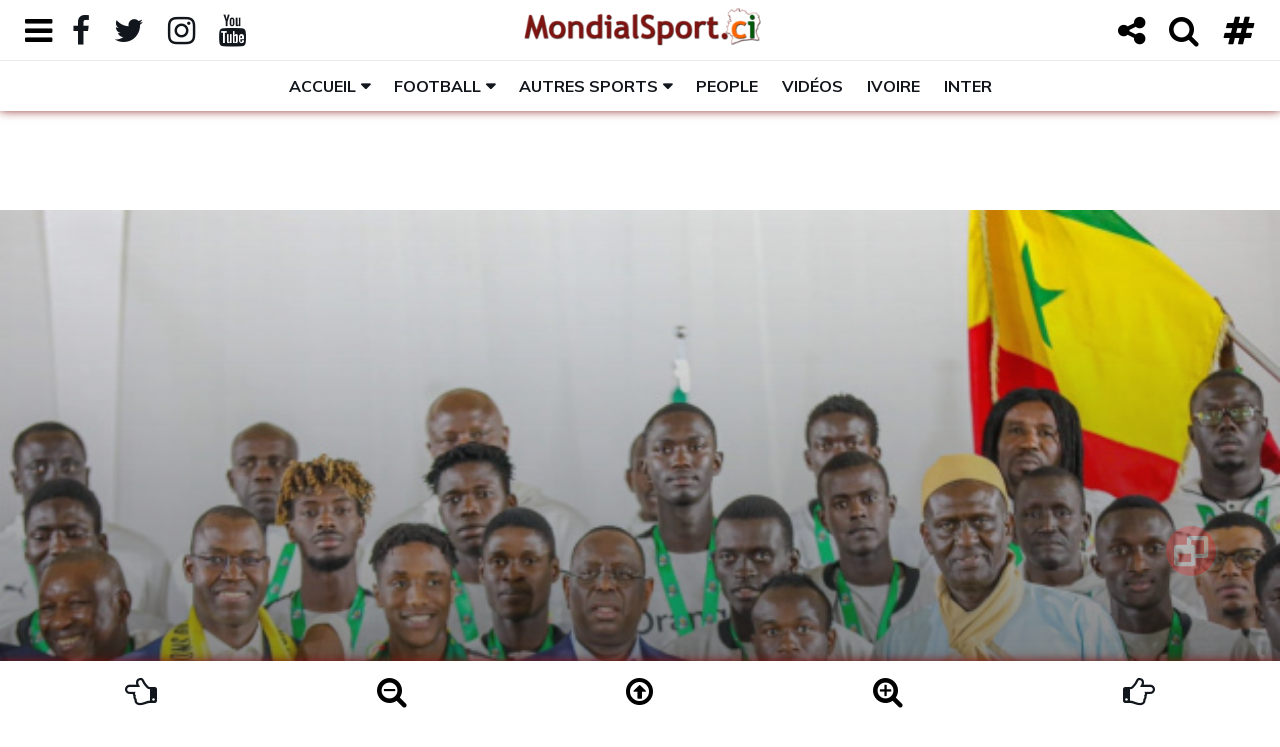

--- FILE ---
content_type: text/html; charset=utf-8
request_url: https://www.google.com/recaptcha/api2/aframe
body_size: 268
content:
<!DOCTYPE HTML><html><head><meta http-equiv="content-type" content="text/html; charset=UTF-8"></head><body><script nonce="GbF3f7XTtHfKkaxKM5Exmg">/** Anti-fraud and anti-abuse applications only. See google.com/recaptcha */ try{var clients={'sodar':'https://pagead2.googlesyndication.com/pagead/sodar?'};window.addEventListener("message",function(a){try{if(a.source===window.parent){var b=JSON.parse(a.data);var c=clients[b['id']];if(c){var d=document.createElement('img');d.src=c+b['params']+'&rc='+(localStorage.getItem("rc::a")?sessionStorage.getItem("rc::b"):"");window.document.body.appendChild(d);sessionStorage.setItem("rc::e",parseInt(sessionStorage.getItem("rc::e")||0)+1);localStorage.setItem("rc::h",'1768919022167');}}}catch(b){}});window.parent.postMessage("_grecaptcha_ready", "*");}catch(b){}</script></body></html>

--- FILE ---
content_type: application/javascript; charset=utf-8
request_url: https://mondialsport.ci/js/min-main-20251016-1.js
body_size: 1524
content:
function RegString(e,t){var o;switch(e){case"article":o=/^([a-z0-9\-]+[0-9]+\.sport)$/;break;case"mail":o=/^[0-9a-zA-Z]([-_.]?[0-9a-zA-Z])+_?@[0-9a-zA-Z]([-.]?[0-9a-zA-Z])+\.[a-z]{2,6}$/;break;default:o=new RegExp(e)}return!!o.test(t)}function popup(e,t,o,a){var n=(screen.width-o)/2,s=(screen.height-a)/2;window.open(e,t,"dialog=1, scrollbars=1, resizable=1, top="+s+", left="+n+", width="+o+"px, height="+a+"px")}function gaTracker(e,t,o){$.getScript("//www.google-analytics.com/analytics.js"),window.ga=window.ga||function(){(ga.q=ga.q||[]).push(arguments)},ga.l=+new Date,ga("create",e,"auto"),ga("set",{page:t,title:o}),ga("send","pageview")}function scookie(e,t,o,a){var n=new Date;return"m"==o||"minute"==o?n.setTime(n.getTime()+6e4*a):n.setDate(n.getDate()+a),document.cookie=e+"="+escape(t)+";path=/;expires="+n.toGMTString(),!0}function gcookie(e){if(0<document.cookie.length){var t=document.cookie.indexOf(e+"="),o=t+e.length+1;if(0!==t&&(o=(t=document.cookie.indexOf("; "+e+"="))+e.length+3),-1!==t){t=o;o=document.cookie.indexOf(";",t);return-1===o&&(o=document.cookie.length),unescape(document.cookie.substring(t,o))}}return""}function CopyToClipboard(e){var t=$("<input>");$("body").append(t),t.val(e).select(),document.execCommand("copy"),t.remove()}function Scroll_local(e,t,o){o=o||"slow",e.click(function(){t.animate({scrollTop:0},o)})}function Gestion_Menu(){gcookie("Site_cookie")||scookie("Site_cookie",0,"jour",1),1==gcookie("Site_cookie")?($("#nav-cookie").removeClass("active"),$("#nav").removeClass("shadow-active")):($("#nav").addClass("shadow-active"),$("#nav-cookie").addClass("active")),$("#cookie_close").on("click",function(){scookie("Site_cookie",1,"jour",30)}),$(".has-dropdown>a").on("click",function(){$(this).parent().toggleClass("active")}),$(document).click(function(e){$(e.target).closest($("#nav-aside-left")).length||($("#nav-aside-left").hasClass("active")?($("#nav-aside-left").removeClass("active"),$("#nav").removeClass("shadow-active")):$(e.target).closest("#aside-btn-left").length&&($("#nav").addClass("shadow-active"),$("#nav-aside-left").addClass("active"))),$(e.target).closest($("#nav-aside-right")).length||($("#nav-aside-right").hasClass("active")?($("#nav-aside-right").removeClass("active"),$("#nav").removeClass("shadow-active")):$(e.target).closest("#aside-btn-right").length&&($("#nav").addClass("shadow-active"),$("#nav-aside-right").addClass("active")))}),$(".search-btn").on("click",function(){$("#nav").addClass("shadow-active"),$("#nav-search").toggleClass("active")}),$("#nav-search>input").keypress(function(e){var t=e.keyCode,o=$(this).val(),e=$(this).attr("data-url");13==t&&window.open(e+o+"/","_self")}),$(".share-btn").on("click",function(){$("#nav").addClass("shadow-active"),$("#nav-share").toggleClass("active")}),$(".nav-aside-close, .popup-close").on("click",function(){$(".nav-aside").removeClass("active"),$(".popup-box").removeClass("active"),$("#nav").removeClass("shadow-active")}),$.stellar({responsive:!0}),$("#nav-menu-open").on("click",function(){$("#nav-bottom").hasClass("show")?($("#nav-bottom").removeClass("show"),$("#nav-menu-open-folder-open").hide(),$("#nav-menu-open-folder").show()):($("#nav-bottom").addClass("show"),$("#nav-menu-open-folder").hide(),$("#nav-menu-open-folder-open").show())}),$(".has-dropdown a").on("click",function(){$(this).parent().children(".dropdown").show(),$(this).parent(".has-dropdown").attr("data-1","active"),$(this).parent(".has-dropdown").hasClass("active")?($(this).parent().children(".dropdown").show(),$('.has-dropdown[data-1!="active"]').removeClass("active")):($(this).parent().children(".dropdown").hide(),$(".has-dropdown").removeClass("active")),$(this).parent(".has-dropdown").removeAttr("data-1")}),$(".scrollup").click(function(){return $("html,body").animate({scrollTop:0},2e3),!1}),$(".scrolldown").click(function(){return $("html,body").animate({scrollTop:$("footer").offset().top},4e3),!1})}function Toggle_Menu(){window.onmousemove=function(){$("#button-menu-toggle-container").removeClass("desactive")},$("#button-menu-toggle-container, #button-menu-toggle").mouseover(function(e){$("#button-menu-toggle").removeClass("opacity-3")}).mouseout(function(e){$("#button-menu-toggle-close").is(":visible")?$("#button-menu-toggle").removeClass("opacity-3"):$("#button-menu-toggle").addClass("opacity-3")}),$("#button-menu-toggle").click(function(e){$(this).toggleClass("active"),$("#button-menu-toggle-container").toggleClass("active"),$("#button-menu-toggle-open").toggleClass("active"),$("#button-menu-toggle-close").toggleClass("active"),e.stopPropagation()}).mouseup(function(e){$("#button-menu-toggle-close").hasClass("active")?($("#button-menu-toggle-container").addClass("desactive"),$("#button-menu-toggle").addClass("opacity-3")):($("#button-menu-toggle-container").removeClass("desactive"),$("#button-menu-toggle").removeClass("opacity-3")),e.stopPropagation()})}function Style_Menu(e){1==e?($("#nav").css("position","relative"),$(".nav-bottom-fixe-menu").hide(),$("#nav-bottom-fixe-advertise>.container-fluid").addClass("bottom-0"),$(".button-menu-minimize").addClass("hide"),$(".button-menu-maximize").removeClass("hide"),$("#header-marging-bottom").addClass("hide"),scookie("Style_menu",1,"jour",30)):($("#nav").css("position","fixed"),$(".nav-bottom-fixe-menu").show(),$("#nav-bottom-fixe-advertise>.container-fluid").removeClass("bottom-0"),$(".button-menu-maximize").addClass("hide"),$(".button-menu-minimize").removeClass("hide"),$("#header-marging-bottom").removeClass("hide"),scookie("Style_menu",0,"jour",30))}function Change_theme(){var t=$("#toggle-theme"),o=$(".toggle-theme[data-theme='black']"),a=$(".toggle-theme[data-theme='white']");gcookie("Black_design")?($("body").addClass("theme_black"),t.bootstrapToggle("on"),o.addClass("hide"),a.removeClass("hide")):(t.bootstrapToggle("off"),a.addClass("hide"),o.removeClass("hide")),t.change(function(){1==$(this).prop("checked")?($("body").addClass("theme_black"),o.addClass("hide"),a.removeClass("hide"),scookie("Black_design",1,"jour",30),$.get(G_URL.compteur,{black_theme_stats:1,url_consult:G_URL.load})):($("body").removeClass("theme_black"),a.addClass("hide"),o.removeClass("hide"),scookie("Black_design",0,"jour",0),$.get(G_URL.compteur,{black_theme_stats:0,url_consult:G_URL.load}))}),$(".toggle-theme").click(function(e){"black"==$(this).attr("data-theme")?($("body").addClass("theme_black"),t.bootstrapToggle("on"),o.addClass("hide"),a.removeClass("hide"),scookie("Black_design",1,"jour",30),$.get(G_URL.compteur,{black_theme_stats:1,url_consult:G_URL.load})):($("body").removeClass("theme_black"),t.bootstrapToggle("off"),a.addClass("hide"),o.removeClass("hide"),scookie("Black_design",0,"jour",0),$.get(G_URL.compteur,{black_theme_stats:0,url_consult:G_URL.load}))})}function Gestion_Iframe_Fctables(){$(".iframe_fctables").each(function(e,t){var o=$(this),a=o.parent().width(),n=o.attr("src").split("width="),s=n[1].substr(3),s=n[0]+"width="+a+s;o.attr("width",a),o.attr("src",s)})}!function(t){"use strict";Gestion_Menu(),Change_theme(),Toggle_Menu(),t(".copy-system").click(function(e){e.preventDefault(),CopyToClipboard(t(this).attr("data-title")+"  "+t(this).attr("data-url"))}),gcookie("Style_menu")?Style_Menu(gcookie("Style_menu")):scookie("Style_menu",0,"jour",30),t(".button-menu-minimize").click(function(e){Style_Menu(1),t.get(G_URL.compteur,{style_menu_stats:1,url_consult:G_URL.load})}),t(".button-menu-maximize").click(function(e){Style_Menu(0),t.get(G_URL.compteur,{style_menu_stats:0,url_consult:G_URL.load})}),t(".clic-on-pub").click(function(e){t.get(G_URL.compteur,{ads_name:t(this).attr("data-ads_name"),ads_link:t(this).attr("href"),url_consult:G_URL.load}),e.stopPropagation()}),Gestion_Iframe_Fctables(),t(window).resize(function(e){Gestion_Iframe_Fctables()})}(jQuery);